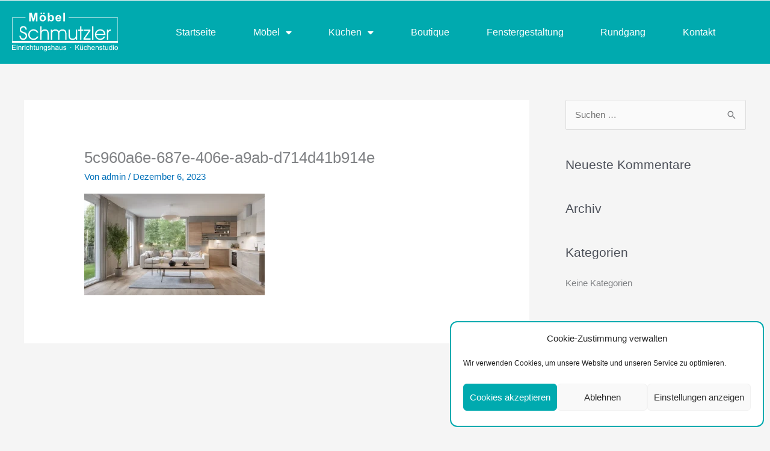

--- FILE ---
content_type: text/css
request_url: https://www.moebel-schmutzler.de/wp-content/uploads/elementor/css/post-15.css?ver=1769371909
body_size: 7304
content:
.elementor-15 .elementor-element.elementor-element-3c40424f > .elementor-container > .elementor-column > .elementor-widget-wrap{align-content:center;align-items:center;}.elementor-15 .elementor-element.elementor-element-3c40424f:not(.elementor-motion-effects-element-type-background), .elementor-15 .elementor-element.elementor-element-3c40424f > .elementor-motion-effects-container > .elementor-motion-effects-layer{background-color:#00AAAF;}.elementor-15 .elementor-element.elementor-element-3c40424f{transition:background 0.3s, border 0.3s, border-radius 0.3s, box-shadow 0.3s;margin-top:1px;margin-bottom:0px;z-index:5;}.elementor-15 .elementor-element.elementor-element-3c40424f > .elementor-background-overlay{transition:background 0.3s, border-radius 0.3s, opacity 0.3s;}.elementor-bc-flex-widget .elementor-15 .elementor-element.elementor-element-1ee48f7b.elementor-column .elementor-widget-wrap{align-items:center;}.elementor-15 .elementor-element.elementor-element-1ee48f7b.elementor-column.elementor-element[data-element_type="column"] > .elementor-widget-wrap.elementor-element-populated{align-content:center;align-items:center;}.elementor-15 .elementor-element.elementor-element-1ee48f7b.elementor-column > .elementor-widget-wrap{justify-content:flex-start;}.elementor-widget-image .widget-image-caption{color:var( --e-global-color-text );font-family:var( --e-global-typography-text-font-family ), Sans-serif;font-weight:var( --e-global-typography-text-font-weight );}.elementor-15 .elementor-element.elementor-element-d4c2e0d{width:var( --container-widget-width, 110.626% );max-width:110.626%;--container-widget-width:110.626%;--container-widget-flex-grow:0;text-align:start;}.elementor-15 .elementor-element.elementor-element-d4c2e0d img{width:100%;}.elementor-bc-flex-widget .elementor-15 .elementor-element.elementor-element-39d64068.elementor-column .elementor-widget-wrap{align-items:center;}.elementor-15 .elementor-element.elementor-element-39d64068.elementor-column.elementor-element[data-element_type="column"] > .elementor-widget-wrap.elementor-element-populated{align-content:center;align-items:center;}.elementor-widget-nav-menu .elementor-nav-menu .elementor-item{font-family:var( --e-global-typography-primary-font-family ), Sans-serif;font-weight:var( --e-global-typography-primary-font-weight );}.elementor-widget-nav-menu .elementor-nav-menu--main .elementor-item{color:var( --e-global-color-text );fill:var( --e-global-color-text );}.elementor-widget-nav-menu .elementor-nav-menu--main .elementor-item:hover,
					.elementor-widget-nav-menu .elementor-nav-menu--main .elementor-item.elementor-item-active,
					.elementor-widget-nav-menu .elementor-nav-menu--main .elementor-item.highlighted,
					.elementor-widget-nav-menu .elementor-nav-menu--main .elementor-item:focus{color:var( --e-global-color-accent );fill:var( --e-global-color-accent );}.elementor-widget-nav-menu .elementor-nav-menu--main:not(.e--pointer-framed) .elementor-item:before,
					.elementor-widget-nav-menu .elementor-nav-menu--main:not(.e--pointer-framed) .elementor-item:after{background-color:var( --e-global-color-accent );}.elementor-widget-nav-menu .e--pointer-framed .elementor-item:before,
					.elementor-widget-nav-menu .e--pointer-framed .elementor-item:after{border-color:var( --e-global-color-accent );}.elementor-widget-nav-menu{--e-nav-menu-divider-color:var( --e-global-color-text );}.elementor-widget-nav-menu .elementor-nav-menu--dropdown .elementor-item, .elementor-widget-nav-menu .elementor-nav-menu--dropdown  .elementor-sub-item{font-family:var( --e-global-typography-accent-font-family ), Sans-serif;font-weight:var( --e-global-typography-accent-font-weight );}.elementor-15 .elementor-element.elementor-element-19d3b66a{width:var( --container-widget-width, 100.987% );max-width:100.987%;--container-widget-width:100.987%;--container-widget-flex-grow:0;}.elementor-15 .elementor-element.elementor-element-19d3b66a .elementor-menu-toggle{margin:0 auto;background-color:var( --e-global-color-primary );}.elementor-15 .elementor-element.elementor-element-19d3b66a .elementor-nav-menu .elementor-item{font-family:"Helvetica", Sans-serif;font-size:16px;font-weight:300;}.elementor-15 .elementor-element.elementor-element-19d3b66a .elementor-nav-menu--main .elementor-item{color:#FFFFFF;fill:#FFFFFF;}.elementor-15 .elementor-element.elementor-element-19d3b66a .elementor-nav-menu--main .elementor-item:hover,
					.elementor-15 .elementor-element.elementor-element-19d3b66a .elementor-nav-menu--main .elementor-item.elementor-item-active,
					.elementor-15 .elementor-element.elementor-element-19d3b66a .elementor-nav-menu--main .elementor-item.highlighted,
					.elementor-15 .elementor-element.elementor-element-19d3b66a .elementor-nav-menu--main .elementor-item:focus{color:#fff;}.elementor-15 .elementor-element.elementor-element-19d3b66a .elementor-nav-menu--main:not(.e--pointer-framed) .elementor-item:before,
					.elementor-15 .elementor-element.elementor-element-19d3b66a .elementor-nav-menu--main:not(.e--pointer-framed) .elementor-item:after{background-color:var( --e-global-color-primary );}.elementor-15 .elementor-element.elementor-element-19d3b66a .e--pointer-framed .elementor-item:before,
					.elementor-15 .elementor-element.elementor-element-19d3b66a .e--pointer-framed .elementor-item:after{border-color:var( --e-global-color-primary );}.elementor-15 .elementor-element.elementor-element-19d3b66a .elementor-nav-menu--dropdown{background-color:var( --e-global-color-30d661a );}.elementor-15 .elementor-element.elementor-element-19d3b66a .elementor-nav-menu--dropdown a:hover,
					.elementor-15 .elementor-element.elementor-element-19d3b66a .elementor-nav-menu--dropdown a:focus,
					.elementor-15 .elementor-element.elementor-element-19d3b66a .elementor-nav-menu--dropdown a.elementor-item-active,
					.elementor-15 .elementor-element.elementor-element-19d3b66a .elementor-nav-menu--dropdown a.highlighted{background-color:var( --e-global-color-primary );}.elementor-15 .elementor-element.elementor-element-19d3b66a div.elementor-menu-toggle{color:var( --e-global-color-30d661a );}.elementor-15 .elementor-element.elementor-element-19d3b66a div.elementor-menu-toggle svg{fill:var( --e-global-color-30d661a );}.elementor-theme-builder-content-area{height:400px;}.elementor-location-header:before, .elementor-location-footer:before{content:"";display:table;clear:both;}@media(max-width:1024px){.elementor-15 .elementor-element.elementor-element-3c40424f{padding:0px 0px 0px 0px;}.elementor-15 .elementor-element.elementor-element-d4c2e0d{text-align:center;}.elementor-15 .elementor-element.elementor-element-d4c2e0d img{height:105px;}.elementor-15 .elementor-element.elementor-element-19d3b66a{--nav-menu-icon-size:29px;}}@media(max-width:767px){.elementor-15 .elementor-element.elementor-element-3c40424f{padding:0px 0px 0px 0px;}.elementor-15 .elementor-element.elementor-element-5dfff4a1{width:100%;}.elementor-15 .elementor-element.elementor-element-1ee48f7b{width:100%;}}@media(min-width:768px){.elementor-15 .elementor-element.elementor-element-1ee48f7b{width:19.754%;}.elementor-15 .elementor-element.elementor-element-39d64068{width:80.246%;}}@media(max-width:1024px) and (min-width:768px){.elementor-15 .elementor-element.elementor-element-1ee48f7b{width:100%;}.elementor-15 .elementor-element.elementor-element-39d64068{width:100%;}}

--- FILE ---
content_type: text/css
request_url: https://www.moebel-schmutzler.de/wp-content/uploads/elementor/css/post-21.css?ver=1769371909
body_size: 18778
content:
.elementor-21 .elementor-element.elementor-element-8a6c098:not(.elementor-motion-effects-element-type-background), .elementor-21 .elementor-element.elementor-element-8a6c098 > .elementor-motion-effects-container > .elementor-motion-effects-layer{background-color:#8B949E;}.elementor-21 .elementor-element.elementor-element-8a6c098{transition:background 0.3s, border 0.3s, border-radius 0.3s, box-shadow 0.3s;padding:30px 0px 50px 0px;}.elementor-21 .elementor-element.elementor-element-8a6c098 > .elementor-background-overlay{transition:background 0.3s, border-radius 0.3s, opacity 0.3s;}.elementor-21 .elementor-element.elementor-element-8a6c098 > .elementor-shape-top .elementor-shape-fill{fill:var( --e-global-color-astglobalcolor4 );}.elementor-21 .elementor-element.elementor-element-8a6c098 > .elementor-shape-top svg{width:calc(100% + 1.3px);height:25px;}.elementor-widget-heading .elementor-heading-title{font-family:var( --e-global-typography-primary-font-family ), Sans-serif;font-weight:var( --e-global-typography-primary-font-weight );color:var( --e-global-color-primary );}.elementor-21 .elementor-element.elementor-element-c5c2854{text-align:center;}.elementor-21 .elementor-element.elementor-element-c5c2854 .elementor-heading-title{font-family:"Helvetica", Sans-serif;font-size:24px;font-weight:600;color:var( --e-global-color-30d661a );}.elementor-widget-icon-list .elementor-icon-list-item:not(:last-child):after{border-color:var( --e-global-color-text );}.elementor-widget-icon-list .elementor-icon-list-icon i{color:var( --e-global-color-primary );}.elementor-widget-icon-list .elementor-icon-list-icon svg{fill:var( --e-global-color-primary );}.elementor-widget-icon-list .elementor-icon-list-item > .elementor-icon-list-text, .elementor-widget-icon-list .elementor-icon-list-item > a{font-family:var( --e-global-typography-text-font-family ), Sans-serif;font-weight:var( --e-global-typography-text-font-weight );}.elementor-widget-icon-list .elementor-icon-list-text{color:var( --e-global-color-secondary );}.elementor-21 .elementor-element.elementor-element-2b3c45a .elementor-icon-list-icon i{color:var( --e-global-color-30d661a );transition:color 0.3s;}.elementor-21 .elementor-element.elementor-element-2b3c45a .elementor-icon-list-icon svg{fill:var( --e-global-color-30d661a );transition:fill 0.3s;}.elementor-21 .elementor-element.elementor-element-2b3c45a{--e-icon-list-icon-size:14px;--icon-vertical-offset:0px;}.elementor-21 .elementor-element.elementor-element-2b3c45a .elementor-icon-list-text{color:var( --e-global-color-30d661a );transition:color 0.3s;}.elementor-21 .elementor-element.elementor-element-7232aff .elementor-icon-list-icon i{color:var( --e-global-color-30d661a );transition:color 0.3s;}.elementor-21 .elementor-element.elementor-element-7232aff .elementor-icon-list-icon svg{fill:var( --e-global-color-30d661a );transition:fill 0.3s;}.elementor-21 .elementor-element.elementor-element-7232aff{--e-icon-list-icon-size:14px;--icon-vertical-offset:0px;}.elementor-21 .elementor-element.elementor-element-7232aff .elementor-icon-list-text{color:var( --e-global-color-30d661a );transition:color 0.3s;}.elementor-21 .elementor-element.elementor-element-d6a46f7 .elementor-icon-list-icon i{color:var( --e-global-color-30d661a );transition:color 0.3s;}.elementor-21 .elementor-element.elementor-element-d6a46f7 .elementor-icon-list-icon svg{fill:var( --e-global-color-30d661a );transition:fill 0.3s;}.elementor-21 .elementor-element.elementor-element-d6a46f7{--e-icon-list-icon-size:14px;--icon-vertical-offset:0px;}.elementor-21 .elementor-element.elementor-element-d6a46f7 .elementor-icon-list-text{color:var( --e-global-color-30d661a );transition:color 0.3s;}.elementor-21 .elementor-element.elementor-element-af8528d .elementor-icon-list-icon i{color:var( --e-global-color-30d661a );transition:color 0.3s;}.elementor-21 .elementor-element.elementor-element-af8528d .elementor-icon-list-icon svg{fill:var( --e-global-color-30d661a );transition:fill 0.3s;}.elementor-21 .elementor-element.elementor-element-af8528d{--e-icon-list-icon-size:14px;--icon-vertical-offset:0px;}.elementor-21 .elementor-element.elementor-element-af8528d .elementor-icon-list-text{color:var( --e-global-color-30d661a );transition:color 0.3s;}.elementor-21 .elementor-element.elementor-element-7c4d67e:not(.elementor-motion-effects-element-type-background), .elementor-21 .elementor-element.elementor-element-7c4d67e > .elementor-motion-effects-container > .elementor-motion-effects-layer{background-color:#41444E;}.elementor-21 .elementor-element.elementor-element-7c4d67e{box-shadow:0px 0px 10px 0px rgba(0,0,0,0.5);transition:background 0.3s, border 0.3s, border-radius 0.3s, box-shadow 0.3s;padding:0px 0px 0px 0px;}.elementor-21 .elementor-element.elementor-element-7c4d67e > .elementor-background-overlay{transition:background 0.3s, border-radius 0.3s, opacity 0.3s;}.elementor-21 .elementor-element.elementor-element-cf91945{transition:background 0.3s, border 0.3s, border-radius 0.3s, box-shadow 0.3s;}.elementor-21 .elementor-element.elementor-element-cf91945 > .elementor-background-overlay{transition:background 0.3s, border-radius 0.3s, opacity 0.3s;}.elementor-bc-flex-widget .elementor-21 .elementor-element.elementor-element-7ab43c0.elementor-column .elementor-widget-wrap{align-items:center;}.elementor-21 .elementor-element.elementor-element-7ab43c0.elementor-column.elementor-element[data-element_type="column"] > .elementor-widget-wrap.elementor-element-populated{align-content:center;align-items:center;}.elementor-21 .elementor-element.elementor-element-7ab43c0 > .elementor-element-populated{transition:background 0.3s, border 0.3s, border-radius 0.3s, box-shadow 0.3s;}.elementor-21 .elementor-element.elementor-element-7ab43c0 > .elementor-element-populated > .elementor-background-overlay{transition:background 0.3s, border-radius 0.3s, opacity 0.3s;}.elementor-21 .elementor-element.elementor-element-63ccb8d{width:var( --container-widget-width, 120% );max-width:120%;--container-widget-width:120%;--container-widget-flex-grow:0;text-align:center;}.elementor-21 .elementor-element.elementor-element-63ccb8d .elementor-heading-title{font-family:"Helvetica", Sans-serif;font-weight:600;font-style:normal;color:#707780;}.elementor-21 .elementor-element.elementor-element-2566b3e > .elementor-element-populated{transition:background 0.3s, border 0.3s, border-radius 0.3s, box-shadow 0.3s;}.elementor-21 .elementor-element.elementor-element-2566b3e > .elementor-element-populated > .elementor-background-overlay{transition:background 0.3s, border-radius 0.3s, opacity 0.3s;}.elementor-widget-image .widget-image-caption{color:var( --e-global-color-text );font-family:var( --e-global-typography-text-font-family ), Sans-serif;font-weight:var( --e-global-typography-text-font-weight );}.elementor-21 .elementor-element.elementor-element-0c90184 img{height:125px;}.elementor-21 .elementor-element.elementor-element-63f30af > .elementor-element-populated{transition:background 0.3s, border 0.3s, border-radius 0.3s, box-shadow 0.3s;}.elementor-21 .elementor-element.elementor-element-63f30af > .elementor-element-populated > .elementor-background-overlay{transition:background 0.3s, border-radius 0.3s, opacity 0.3s;}.elementor-21 .elementor-element.elementor-element-62ec3ae img{height:125px;}.elementor-21 .elementor-element.elementor-element-42d256d > .elementor-element-populated{transition:background 0.3s, border 0.3s, border-radius 0.3s, box-shadow 0.3s;}.elementor-21 .elementor-element.elementor-element-42d256d > .elementor-element-populated > .elementor-background-overlay{transition:background 0.3s, border-radius 0.3s, opacity 0.3s;}.elementor-21 .elementor-element.elementor-element-2b18506 img{height:125px;}.elementor-21 .elementor-element.elementor-element-e87ff4d > .elementor-container > .elementor-column > .elementor-widget-wrap{align-content:center;align-items:center;}.elementor-21 .elementor-element.elementor-element-e87ff4d:not(.elementor-motion-effects-element-type-background), .elementor-21 .elementor-element.elementor-element-e87ff4d > .elementor-motion-effects-container > .elementor-motion-effects-layer{background-color:var( --e-global-color-primary );}.elementor-21 .elementor-element.elementor-element-e87ff4d > .elementor-container{min-height:90px;}.elementor-21 .elementor-element.elementor-element-e87ff4d{transition:background 0.3s, border 0.3s, border-radius 0.3s, box-shadow 0.3s;padding:50px 0px 50px 0px;}.elementor-21 .elementor-element.elementor-element-e87ff4d > .elementor-background-overlay{transition:background 0.3s, border-radius 0.3s, opacity 0.3s;}.elementor-21 .elementor-element.elementor-element-e27585d .elementor-heading-title{font-family:"Helvetica", Sans-serif;font-size:20px;font-weight:300;color:var( --e-global-color-30d661a );}.elementor-widget-divider{--divider-color:var( --e-global-color-secondary );}.elementor-widget-divider .elementor-divider__text{color:var( --e-global-color-secondary );font-family:var( --e-global-typography-secondary-font-family ), Sans-serif;font-weight:var( --e-global-typography-secondary-font-weight );}.elementor-widget-divider.elementor-view-stacked .elementor-icon{background-color:var( --e-global-color-secondary );}.elementor-widget-divider.elementor-view-framed .elementor-icon, .elementor-widget-divider.elementor-view-default .elementor-icon{color:var( --e-global-color-secondary );border-color:var( --e-global-color-secondary );}.elementor-widget-divider.elementor-view-framed .elementor-icon, .elementor-widget-divider.elementor-view-default .elementor-icon svg{fill:var( --e-global-color-secondary );}.elementor-21 .elementor-element.elementor-element-33376b1{--divider-border-style:solid;--divider-color:var( --e-global-color-30d661a );--divider-border-width:1px;}.elementor-21 .elementor-element.elementor-element-33376b1 .elementor-divider-separator{width:100%;}.elementor-21 .elementor-element.elementor-element-33376b1 .elementor-divider{padding-block-start:2px;padding-block-end:2px;}.elementor-21 .elementor-element.elementor-element-2f50f66 .elementor-icon-list-items:not(.elementor-inline-items) .elementor-icon-list-item:not(:last-child){padding-block-end:calc(20px/2);}.elementor-21 .elementor-element.elementor-element-2f50f66 .elementor-icon-list-items:not(.elementor-inline-items) .elementor-icon-list-item:not(:first-child){margin-block-start:calc(20px/2);}.elementor-21 .elementor-element.elementor-element-2f50f66 .elementor-icon-list-items.elementor-inline-items .elementor-icon-list-item{margin-inline:calc(20px/2);}.elementor-21 .elementor-element.elementor-element-2f50f66 .elementor-icon-list-items.elementor-inline-items{margin-inline:calc(-20px/2);}.elementor-21 .elementor-element.elementor-element-2f50f66 .elementor-icon-list-items.elementor-inline-items .elementor-icon-list-item:after{inset-inline-end:calc(-20px/2);}.elementor-21 .elementor-element.elementor-element-2f50f66 .elementor-icon-list-icon i{color:var( --e-global-color-30d661a );transition:color 0.3s;}.elementor-21 .elementor-element.elementor-element-2f50f66 .elementor-icon-list-icon svg{fill:var( --e-global-color-30d661a );transition:fill 0.3s;}.elementor-21 .elementor-element.elementor-element-2f50f66{--e-icon-list-icon-size:14px;--icon-vertical-align:flex-start;--icon-vertical-offset:6px;}.elementor-21 .elementor-element.elementor-element-2f50f66 .elementor-icon-list-text{color:var( --e-global-color-30d661a );transition:color 0.3s;}.elementor-21 .elementor-element.elementor-element-5a5f83d .elementor-heading-title{font-family:"Helvetica", Sans-serif;font-size:20px;font-weight:300;color:var( --e-global-color-30d661a );}.elementor-21 .elementor-element.elementor-element-4a01a94{--divider-border-style:solid;--divider-color:var( --e-global-color-30d661a );--divider-border-width:1px;}.elementor-21 .elementor-element.elementor-element-4a01a94 .elementor-divider-separator{width:100%;}.elementor-21 .elementor-element.elementor-element-4a01a94 .elementor-divider{padding-block-start:2px;padding-block-end:2px;}.elementor-widget-text-editor{font-family:var( --e-global-typography-text-font-family ), Sans-serif;font-weight:var( --e-global-typography-text-font-weight );color:var( --e-global-color-text );}.elementor-widget-text-editor.elementor-drop-cap-view-stacked .elementor-drop-cap{background-color:var( --e-global-color-primary );}.elementor-widget-text-editor.elementor-drop-cap-view-framed .elementor-drop-cap, .elementor-widget-text-editor.elementor-drop-cap-view-default .elementor-drop-cap{color:var( --e-global-color-primary );border-color:var( --e-global-color-primary );}.elementor-21 .elementor-element.elementor-element-a7ecbbc{color:var( --e-global-color-astglobalcolor5 );}.elementor-21 .elementor-element.elementor-element-c422210 .elementor-heading-title{font-family:"Helvetica", Sans-serif;font-size:20px;font-weight:300;color:var( --e-global-color-30d661a );}.elementor-21 .elementor-element.elementor-element-9c31b38{--divider-border-style:solid;--divider-color:var( --e-global-color-30d661a );--divider-border-width:1px;}.elementor-21 .elementor-element.elementor-element-9c31b38 .elementor-divider-separator{width:100%;}.elementor-21 .elementor-element.elementor-element-9c31b38 .elementor-divider{padding-block-start:2px;padding-block-end:2px;}.elementor-21 .elementor-element.elementor-element-f0d6ba0 .elementor-icon-list-items:not(.elementor-inline-items) .elementor-icon-list-item:not(:last-child){padding-block-end:calc(20px/2);}.elementor-21 .elementor-element.elementor-element-f0d6ba0 .elementor-icon-list-items:not(.elementor-inline-items) .elementor-icon-list-item:not(:first-child){margin-block-start:calc(20px/2);}.elementor-21 .elementor-element.elementor-element-f0d6ba0 .elementor-icon-list-items.elementor-inline-items .elementor-icon-list-item{margin-inline:calc(20px/2);}.elementor-21 .elementor-element.elementor-element-f0d6ba0 .elementor-icon-list-items.elementor-inline-items{margin-inline:calc(-20px/2);}.elementor-21 .elementor-element.elementor-element-f0d6ba0 .elementor-icon-list-items.elementor-inline-items .elementor-icon-list-item:after{inset-inline-end:calc(-20px/2);}.elementor-21 .elementor-element.elementor-element-f0d6ba0 .elementor-icon-list-icon i{color:var( --e-global-color-30d661a );transition:color 0.3s;}.elementor-21 .elementor-element.elementor-element-f0d6ba0 .elementor-icon-list-icon svg{fill:var( --e-global-color-30d661a );transition:fill 0.3s;}.elementor-21 .elementor-element.elementor-element-f0d6ba0{--e-icon-list-icon-size:14px;--icon-vertical-align:flex-start;--icon-vertical-offset:6px;}.elementor-21 .elementor-element.elementor-element-f0d6ba0 .elementor-icon-list-text{color:var( --e-global-color-30d661a );transition:color 0.3s;}.elementor-21 .elementor-element.elementor-element-836c89d .elementor-heading-title{font-family:"Helvetica", Sans-serif;font-size:20px;font-weight:300;color:var( --e-global-color-30d661a );}.elementor-21 .elementor-element.elementor-element-8ce0c4d{--divider-border-style:solid;--divider-color:var( --e-global-color-30d661a );--divider-border-width:1px;}.elementor-21 .elementor-element.elementor-element-8ce0c4d .elementor-divider-separator{width:100%;}.elementor-21 .elementor-element.elementor-element-8ce0c4d .elementor-divider{padding-block-start:2px;padding-block-end:2px;}.elementor-21 .elementor-element.elementor-element-2c967d0 .elementor-icon-list-items:not(.elementor-inline-items) .elementor-icon-list-item:not(:last-child){padding-block-end:calc(20px/2);}.elementor-21 .elementor-element.elementor-element-2c967d0 .elementor-icon-list-items:not(.elementor-inline-items) .elementor-icon-list-item:not(:first-child){margin-block-start:calc(20px/2);}.elementor-21 .elementor-element.elementor-element-2c967d0 .elementor-icon-list-items.elementor-inline-items .elementor-icon-list-item{margin-inline:calc(20px/2);}.elementor-21 .elementor-element.elementor-element-2c967d0 .elementor-icon-list-items.elementor-inline-items{margin-inline:calc(-20px/2);}.elementor-21 .elementor-element.elementor-element-2c967d0 .elementor-icon-list-items.elementor-inline-items .elementor-icon-list-item:after{inset-inline-end:calc(-20px/2);}.elementor-21 .elementor-element.elementor-element-2c967d0 .elementor-icon-list-icon i{color:var( --e-global-color-30d661a );transition:color 0.3s;}.elementor-21 .elementor-element.elementor-element-2c967d0 .elementor-icon-list-icon svg{fill:var( --e-global-color-30d661a );transition:fill 0.3s;}.elementor-21 .elementor-element.elementor-element-2c967d0{--e-icon-list-icon-size:14px;--icon-vertical-align:flex-start;--icon-vertical-offset:6px;}.elementor-21 .elementor-element.elementor-element-2c967d0 .elementor-icon-list-text{color:var( --e-global-color-30d661a );transition:color 0.3s;}.elementor-theme-builder-content-area{height:400px;}.elementor-location-header:before, .elementor-location-footer:before{content:"";display:table;clear:both;}@media(max-width:1024px){.elementor-21 .elementor-element.elementor-element-e87ff4d{padding:10px 20px 10px 20px;}}@media(max-width:767px){.elementor-21 .elementor-element.elementor-element-f217881{width:50%;}.elementor-21 .elementor-element.elementor-element-e87ff4d{padding:20px 20px 00px 20px;}.elementor-21 .elementor-element.elementor-element-91d8dcd{width:50%;}}@media(min-width:768px){.elementor-21 .elementor-element.elementor-element-7ab43c0{width:33%;}.elementor-21 .elementor-element.elementor-element-2566b3e{width:22%;}.elementor-21 .elementor-element.elementor-element-63f30af{width:22.953%;}.elementor-21 .elementor-element.elementor-element-42d256d{width:22%;}}@media(max-width:1024px) and (min-width:768px){.elementor-21 .elementor-element.elementor-element-d82119b{width:100%;}.elementor-21 .elementor-element.elementor-element-49be4d3{width:25%;}.elementor-21 .elementor-element.elementor-element-d72dbd2{width:25%;}.elementor-21 .elementor-element.elementor-element-2886ab6{width:25%;}.elementor-21 .elementor-element.elementor-element-f217881{width:25%;}.elementor-21 .elementor-element.elementor-element-ba719a3{width:50%;}.elementor-21 .elementor-element.elementor-element-4f4cfec{width:50%;}.elementor-21 .elementor-element.elementor-element-91d8dcd{width:50%;}.elementor-21 .elementor-element.elementor-element-697e07b{width:50%;}}/* Start custom CSS for image, class: .elementor-element-0c90184 */.elementor-21 .elementor-element.elementor-element-0c90184 img{width: auto; max-width: auto;}/* End custom CSS */
/* Start custom CSS for image, class: .elementor-element-62ec3ae */.elementor-21 .elementor-element.elementor-element-62ec3ae img{width: auto; max-width: auto;}/* End custom CSS */
/* Start custom CSS for image, class: .elementor-element-2b18506 */.elementor-21 .elementor-element.elementor-element-2b18506 img{width: auto; max-width: auto;}/* End custom CSS */

--- FILE ---
content_type: image/svg+xml
request_url: https://www.moebel-schmutzler.de/wp-content/uploads/2023/12/Logo_weiss.svg
body_size: 27716
content:
<?xml version="1.0" encoding="UTF-8" standalone="no"?>
<svg xmlns:dc="http://purl.org/dc/elements/1.1/" xmlns:cc="http://creativecommons.org/ns#" xmlns:rdf="http://www.w3.org/1999/02/22-rdf-syntax-ns#" xmlns:svg="http://www.w3.org/2000/svg" xmlns="http://www.w3.org/2000/svg" xmlns:sodipodi="http://sodipodi.sourceforge.net/DTD/sodipodi-0.dtd" xmlns:inkscape="http://www.inkscape.org/namespaces/inkscape" version="1.1" id="svg2" xml:space="preserve" width="175.81413" height="65.481064" viewBox="0 0 175.81413 65.481063" sodipodi:docname="Logo_weiß.svg" inkscape:export-filename="E:\IONOS HiDrive\00_Neukunden\Möbel Schmutzler\Logo\Logo-weiß.png" inkscape:export-xdpi="554" inkscape:export-ydpi="554" inkscape:version="1.0.2-2 (e86c870879, 2021-01-15)">
  <metadata id="metadata8"></metadata>
  <defs id="defs6"></defs>
  <g id="g10" inkscape:groupmode="layer" inkscape:label="170319_Logo_weiß auf türkis" transform="matrix(1.3333333,0,0,-1.3333333,-73.445731,135.7364)">
    <g id="g864">
      <path d="m 127.7453,58.1644 h 0.8728 v -0.8731 h -0.8728 z" style="fill:#ffffff;fill-opacity:1;fill-rule:evenodd;stroke:none" id="path14"></path>
      <path d="m 64.277,72.4357 h 1.5922 c 0.0315,-1.0412 0.3269,-1.8695 0.8827,-2.4849 0.5596,-0.6191 1.2929,-0.9266 2.1992,-0.9266 0.9773,0 1.754,0.3075 2.3292,0.919 0.5717,0.6111 0.8594,1.4434 0.8594,2.4925 0,1.5222 -1.1783,2.6776 -3.5353,3.4546 -0.1854,0.0632 -0.3232,0.1066 -0.4142,0.138 -1.2333,0.4261 -2.12,0.9624 -2.6603,1.6132 -0.5437,0.6506 -0.8158,1.4987 -0.8158,2.5475 0,1.3408 0.4178,2.4372 1.2535,3.293 0.8356,0.8561 1.9156,1.2818 3.2397,1.2818 1.2611,0 2.2623,-0.3903 3.003,-1.1673 0.7373,-0.7769 1.1512,-1.8734 1.234,-3.2814 h -1.5608 c -0.0828,0.919 -0.3586,1.6249 -0.8198,2.1221 -0.4612,0.4969 -1.08,0.7452 -1.8564,0.7452 -0.8317,0 -1.5134,-0.2721 -2.0375,-0.8164 -0.5284,-0.5403 -0.7923,-1.2345 -0.7923,-2.0744 0,-0.4376 0.0788,-0.8164 0.2364,-1.1358 0.1576,-0.3195 0.4099,-0.6112 0.7566,-0.8756 0.3551,-0.26 1.0326,-0.5519 2.0341,-0.8757 0.5754,-0.1851 1.0125,-0.335 1.3164,-0.4532 1.0913,-0.4221 1.8797,-0.9624 2.3607,-1.6209 0.4808,-0.6587 0.7211,-1.5225 0.7211,-2.5951 0,-1.6327 -0.4453,-2.95 -1.332,-3.9478 -0.8909,-0.9978 -2.0693,-1.4947 -3.5393,-1.4947 -1.3717,0 -2.4832,0.4731 -3.3384,1.4159 -0.8552,0.9425 -1.2928,2.1849 -1.3161,3.727 z m 21.7993,3.9988 c -0.5009,0.923 -1.1118,1.6053 -1.8289,2.0509 -0.7212,0.4416 -1.5767,0.6624 -2.5696,0.6624 -1.3085,0 -2.42,-0.4969 -3.3305,-1.4907 -0.9104,-0.9938 -1.3677,-2.2204 -1.3677,-3.6833 0,-1.4633 0.4573,-2.6859 1.3754,-3.6681 0.9144,-0.9819 2.0458,-1.4748 3.3936,-1.4748 0.9854,0 1.8525,0.2446 2.609,0.7296 0.7529,0.4853 1.3244,1.1633 1.7187,2.0429 h 1.8011 c -0.4926,-1.3802 -1.2651,-2.4451 -2.3216,-3.2023 -1.0522,-0.7534 -2.2974,-1.1318 -3.7284,-1.1318 -1.8405,0 -3.3933,0.6545 -4.6587,1.9601 -1.2648,1.3054 -1.8995,2.8789 -1.8995,4.7206 0,1.8773 0.6423,3.4707 1.923,4.776 1.2813,1.3054 2.842,1.9602 4.6826,1.9602 1.3756,0 2.5891,-0.3711 3.6416,-1.1163 1.0525,-0.7412 1.8366,-1.7867 2.361,-3.1354 z m 4.1459,8.0178 h 1.6042 v -5.608 c 0.4691,0.5796 1.0329,1.0136 1.6908,1.3093 0.6582,0.2917 1.3952,0.4379 2.2111,0.4379 1.7852,0 3.086,-0.5088 3.9018,-1.5304 0.8161,-1.0213 1.226,-2.6819 1.226,-4.9768 v -6.4562 h -1.6044 v 6.4797 c 0,1.8417 -0.2758,3.1235 -0.8317,3.8413 -0.5556,0.7217 -1.4816,1.0803 -2.7825,1.0803 -0.7406,0 -1.3872,-0.1497 -1.9468,-0.4457 -0.5559,-0.2956 -0.9972,-0.7214 -1.3204,-1.2738 -0.2009,-0.347 -0.3427,-0.7413 -0.4218,-1.1869 -0.0827,-0.4416 -0.1221,-1.2147 -0.1221,-2.3151 v -6.1798 h -1.6042 z m 23.1988,-6.105 c 0.5159,0.7336 1.1585,1.2898 1.9233,1.6722 0.7645,0.3827 1.6237,0.572 2.5696,0.572 1.726,0 2.9795,-0.5167 3.7638,-1.5539 0.7844,-1.0372 1.1784,-2.7014 1.1784,-4.9969 v -6.4126 h -1.5605 v 6.7479 c 0,1.6761 -0.2761,2.8709 -0.8317,3.585 -0.5519,0.7135 -1.4584,1.0684 -2.7119,1.0684 -0.7248,0 -1.3597,-0.1497 -1.9114,-0.4457 -0.5516,-0.2956 -0.985,-0.7214 -1.3084,-1.2738 -0.1931,-0.347 -0.3311,-0.7413 -0.4176,-1.1869 -0.0828,-0.4416 -0.1261,-1.2147 -0.1261,-2.3151 v -6.1798 h -1.5373 v 7.1144 c 0,1.4633 -0.2956,2.5438 -0.8909,3.242 -0.591,0.6982 -1.5012,1.0449 -2.7232,1.0449 -0.741,0 -1.3876,-0.1497 -1.9471,-0.4457 -0.5556,-0.2956 -0.9973,-0.7214 -1.3204,-1.2738 -0.201,-0.347 -0.3427,-0.7413 -0.4215,-1.1869 -0.0831,-0.4416 -0.1225,-1.2147 -0.1225,-2.3151 v -6.1798 h -1.6041 V 80.339 h 1.6041 v -1.4474 c 0.4847,0.5641 1.0565,0.9859 1.7147,1.2699 0.6582,0.288 1.4028,0.43 2.2345,0.43 0.9618,0 1.8409,-0.2012 2.6329,-0.6074 0.7922,-0.4062 1.3994,-0.9505 1.8133,-1.6368 z m 11.997,1.9917 h 1.6042 v -6.7479 c 0,-1.7314 0.28,-2.9577 0.8436,-3.6797 0.5595,-0.7217 1.4859,-1.0805 2.7705,-1.0805 0.7331,0 1.3754,0.1499 1.9273,0.4456 0.5559,0.2959 1.0009,0.7256 1.3402,1.2858 0.1931,0.3313 0.3311,0.7256 0.4176,1.1752 0.0828,0.4496 0.1264,1.2345 0.1264,2.3505 v 6.251 h 1.6277 V 67.6281 h -1.6277 v 1.3762 c -0.4929,-0.6032 -1.0446,-1.0372 -1.6517,-1.3053 -0.6067,-0.2719 -1.3439,-0.4062 -2.2071,-0.4062 -1.8286,0 -3.149,0.4969 -3.9569,1.4868 -0.8081,0.9901 -1.2141,2.6305 -1.2141,4.926 z m 14.3544,-12.7109 v 11.0702 h -2.4123 v 1.6407 h 2.4123 v 4.1133 h 1.6274 V 80.339 h 2.4123 v -1.6407 h -2.4123 V 67.6281 Z m 13.0533,0 h -8.7769 v 1.5381 l 6.6291,9.6347 h -5.8885 v 1.5381 h 7.6896 v -1.7553 l -6.4874,-9.3268 h 6.8341 z m 1.8445,0 v 16.8242 h 1.6279 V 67.6281 Z m 16.719,5.8368 h -11.465 c 0.0984,-1.3844 0.5989,-2.5004 1.5015,-3.3562 0.8986,-0.8518 2.022,-1.2778 3.3701,-1.2778 0.9536,0 1.8128,0.2486 2.5733,0.7415 0.7608,0.4969 1.3521,1.1832 1.7657,2.0665 h 1.8485 c -0.5834,-1.408 -1.4069,-2.4846 -2.463,-3.2378 -1.0605,-0.7534 -2.2859,-1.1318 -3.6774,-1.1318 -1.8485,0 -3.4129,0.6584 -4.6902,1.9757 -1.277,1.3173 -1.9154,2.9024 -1.9154,4.7486 0,1.9364 0.6267,3.5334 1.876,4.7954 1.2492,1.2662 2.8496,1.8972 4.7967,1.8972 1.9112,0 3.4682,-0.6588 4.6704,-1.9721 1.2059,-1.3172 1.8088,-3.0288 1.8088,-5.1346 z m -1.8009,1.3763 c -0.3075,1.4278 -0.875,2.5044 -1.6988,3.2261 -0.8237,0.7217 -1.8958,1.0805 -3.2201,1.0805 -1.2297,0 -2.2743,-0.3863 -3.1295,-1.1633 -0.8552,-0.777 -1.3753,-1.8221 -1.5684,-3.1433 z m 5.3011,-7.2131 h -1.6517 V 80.339 h 1.5375 v -1.4673 c 0.398,0.5641 0.8351,0.9743 1.3082,1.2385 0.477,0.2602 1.0287,0.3983 1.6594,0.4141 l 0.0116,-1.7668 c -1.0244,-0.0907 -1.7575,-0.3983 -2.1991,-0.919 -0.4453,-0.5204 -0.6659,-1.3646 -0.6659,-2.5356 z" style="fill:#ffffff;fill-opacity:1;fill-rule:evenodd;stroke:none" id="path16"></path>
      <path d="m 55.0843,63.5026 h 131.8606 v 2.4942 H 55.0843 Z" style="fill:#ffffff;fill-opacity:1;fill-rule:evenodd;stroke:none" id="path18"></path>
      <path d="m 55.0843,54.5774 v 6.414 H 59.709 V 60.234 h -3.7789 v -1.9636 h 3.5391 v -0.7526 h -3.5391 v -2.1832 h 3.9277 v -0.7572 z m 5.8461,5.5075 v 0.9065 h 0.7864 v -0.9065 z m 0,-5.5075 v 4.6457 h 0.7864 v -4.6457 z m 1.9823,0 v 4.6457 h 0.7061 v -0.6599 c 0.341,0.5105 0.8325,0.7659 1.4743,0.7659 0.2803,0 0.5363,-0.051 0.7702,-0.1508 0.2353,-0.1014 0.4096,-0.2327 0.5261,-0.3971 0.1176,-0.163 0.1978,-0.3572 0.2457,-0.5811 0.0278,-0.1463 0.0429,-0.4017 0.0429,-0.7659 v -2.8568 h -0.7861 v 2.827 c 0,0.3195 -0.03,0.5599 -0.091,0.7197 -0.0612,0.1582 -0.1698,0.2849 -0.3248,0.3793 -0.1565,0.0955 -0.3382,0.1432 -0.5483,0.1432 -0.335,0 -0.6224,-0.1075 -0.8665,-0.3195 -0.2429,-0.2135 -0.3634,-0.6168 -0.3634,-1.2124 v -2.5373 z m 4.9612,0 v 4.6457 H 68.58 v -0.7035 c 0.1803,0.3288 0.347,0.5468 0.5006,0.6514 0.1519,0.1043 0.3203,0.1581 0.5034,0.1581 0.2651,0 0.5332,-0.0853 0.8071,-0.2537 l -0.2708,-0.7319 c -0.1907,0.1151 -0.3829,0.1718 -0.5751,0.1718 -0.1726,0 -0.326,-0.0524 -0.4632,-0.1553 -0.1369,-0.1046 -0.2338,-0.2478 -0.292,-0.4315 -0.0878,-0.2795 -0.1309,-0.5856 -0.1309,-0.9184 v -2.4327 z m 2.988,5.5075 v 0.9065 h 0.7863 v -0.9065 z m 0,-5.5075 v 4.6457 h 0.7863 v -4.6457 z m 5.006,1.7022 0.7716,-0.1015 c -0.0837,-0.5329 -0.2997,-0.951 -0.648,-1.2526 -0.347,-0.3016 -0.7747,-0.4527 -1.281,-0.4527 -0.6327,0 -1.1435,0.2078 -1.5282,0.6228 -0.3855,0.4153 -0.5794,1.0111 -0.5794,1.7875 0,0.5018 0.0837,0.9408 0.2489,1.317 0.1667,0.3764 0.4187,0.6588 0.758,0.8467 0.3382,0.1882 0.7075,0.2823 1.1052,0.2823 0.5035,0 0.9159,-0.1284 1.2348,-0.3835 0.3203,-0.2557 0.5258,-0.6171 0.6168,-1.0874 l -0.7639,-0.1179 c -0.0732,0.3121 -0.2013,0.5465 -0.3861,0.7047 -0.1848,0.1568 -0.4082,0.2361 -0.6701,0.2361 -0.3966,0 -0.7183,-0.142 -0.9652,-0.4271 -0.2472,-0.2838 -0.3711,-0.7334 -0.3711,-1.3485 0,-0.6242 0.1194,-1.078 0.3589,-1.362 0.2387,-0.2821 0.5496,-0.4238 0.934,-0.4238 0.3081,0 0.5647,0.0955 0.7716,0.2852 0.2069,0.1896 0.3379,0.4807 0.3932,0.8747 z m 1.4451,-1.7022 v 6.414 h 0.7843 v -2.3015 c 0.3668,0.4255 0.8297,0.6392 1.3884,0.6392 0.3425,0 0.6407,-0.0686 0.8938,-0.2043 0.2531,-0.1347 0.4348,-0.3226 0.5437,-0.5616 0.1085,-0.2392 0.1638,-0.587 0.1638,-1.0409 v -2.9449 h -0.7866 v 2.9449 c 0,0.3926 -0.085,0.6795 -0.2548,0.8586 -0.1695,0.1792 -0.4108,0.2702 -0.7223,0.2702 -0.2322,0 -0.4513,-0.0612 -0.6568,-0.1823 -0.2055,-0.1207 -0.3512,-0.2851 -0.4376,-0.4926 -0.0879,-0.2061 -0.1316,-0.493 -0.1316,-0.8572 v -2.5416 z m 6.6846,0.705 0.1129,-0.6959 c -0.2203,-0.0462 -0.4187,-0.0703 -0.5928,-0.0703 -0.286,0 -0.5062,0.0451 -0.6644,0.1361 -0.1562,0.0895 -0.2665,0.2091 -0.3305,0.3568 -0.0641,0.1463 -0.0967,0.457 -0.0967,0.9287 v 2.673 h -0.5766 v 0.6123 h 0.5766 v 1.1512 l 0.7818,0.4719 v -1.6231 h 0.7897 v -0.6123 h -0.7897 v -2.7161 c 0,-0.2257 0.0133,-0.3688 0.0403,-0.4332 0.0283,-0.0643 0.0728,-0.1148 0.1355,-0.1539 0.0626,-0.0374 0.1519,-0.0567 0.2678,-0.0567 0.0882,0 0.203,0.0105 0.3461,0.0315 z m 3.8053,-0.705 V 55.26 c -0.362,-0.5258 -0.8518,-0.7872 -1.4718,-0.7872 -0.2721,0 -0.5286,0.0525 -0.7653,0.1571 -0.237,0.1043 -0.4128,0.2372 -0.5273,0.3957 -0.1165,0.1596 -0.1964,0.3537 -0.2429,0.5839 -0.0312,0.1554 -0.0476,0.4 -0.0476,0.7362 v 2.8774 h 0.7849 v -2.5758 c 0,-0.4122 0.0161,-0.6886 0.0479,-0.832 0.0504,-0.2075 0.1548,-0.3688 0.3138,-0.4881 0.161,-0.1179 0.3591,-0.1763 0.5947,-0.1763 0.235,0 0.4558,0.0598 0.6624,0.1808 0.2073,0.1208 0.3532,0.2866 0.438,0.4944 0.0865,0.2089 0.1298,0.5119 0.1298,0.9076 v 2.4894 h 0.7849 v -4.6457 z m 1.9332,0 v 4.6457 h 0.7061 v -0.6599 c 0.341,0.5105 0.8325,0.7659 1.4746,0.7659 0.2798,0 0.5363,-0.051 0.7699,-0.1508 0.2355,-0.1014 0.4099,-0.2327 0.5258,-0.3971 0.1176,-0.163 0.1979,-0.3572 0.2458,-0.5811 0.0283,-0.1463 0.0431,-0.4017 0.0431,-0.7659 V 54.5774 H 92.715 v 2.827 c 0,0.3195 -0.0297,0.5599 -0.091,0.7197 -0.0612,0.1582 -0.1695,0.2849 -0.3243,0.3793 -0.1567,0.0955 -0.3381,0.1432 -0.5485,0.1432 -0.335,0 -0.6224,-0.1075 -0.8668,-0.3195 -0.2426,-0.2135 -0.3634,-0.6168 -0.3634,-1.2124 v -2.5373 z m 4.826,-0.3852 0.7639,-0.1137 c 0.0315,-0.2355 0.1208,-0.4073 0.2651,-0.5165 0.1953,-0.1448 0.4617,-0.2179 0.7982,-0.2179 0.3651,0 0.6449,0.0731 0.843,0.2179 0.1982,0.1463 0.3308,0.351 0.4008,0.6123 0.0417,0.1613 0.0596,0.4972 0.0567,1.0109 -0.3427,-0.4045 -0.7701,-0.6078 -1.2824,-0.6078 -0.6378,0 -1.1307,0.2302 -1.4791,0.6914 -0.3484,0.4601 -0.5244,1.0139 -0.5244,1.6577 0,0.4433 0.0808,0.8526 0.2401,1.2274 0.1607,0.3747 0.3932,0.6644 0.6968,0.8691 0.3041,0.2032 0.6613,0.3061 1.0709,0.3061 0.5468,0 0.9981,-0.2225 1.3524,-0.6661 v 0.5601 h 0.7257 v -4.0155 c 0,-0.7226 -0.0746,-1.2362 -0.2209,-1.5381 -0.1474,-0.3016 -0.3795,-0.5406 -0.6981,-0.7152 -0.3189,-0.1749 -0.7107,-0.2628 -1.177,-0.2628 -0.5522,0 -0.9992,0.1256 -1.3391,0.3748 -0.341,0.2494 -0.5048,0.6242 -0.4926,1.1259 z m 0.6494,2.791 c 0,-0.6092 0.1202,-1.0542 0.3631,-1.3334 0.2415,-0.2809 0.544,-0.4196 0.9071,-0.4196 0.3606,0 0.663,0.1387 0.9074,0.4164 0.244,0.2793 0.3662,0.7152 0.3662,1.3114 0,0.5686 -0.125,0.9975 -0.3767,1.2855 -0.252,0.2882 -0.5556,0.4331 -0.9099,0.4331 -0.349,0 -0.6452,-0.142 -0.8913,-0.4272 -0.244,-0.2837 -0.3659,-0.7064 -0.3659,-1.2662 z m 4.1508,-1.0185 0.7764,0.1227 c 0.0428,-0.3123 0.165,-0.5513 0.3645,-0.7185 0.1982,-0.1656 0.4768,-0.2492 0.8359,-0.2492 0.3603,0 0.6285,0.0743 0.8028,0.2208 0.1741,0.148 0.2619,0.3212 0.2619,0.5182 0,0.1794 -0.0773,0.318 -0.2324,0.4209 -0.1071,0.0703 -0.3753,0.1585 -0.8028,0.2659 -0.5748,0.1466 -0.9754,0.2719 -1.1976,0.3793 -0.2217,0.1063 -0.3918,0.254 -0.5063,0.4422 -0.1145,0.1879 -0.1726,0.3957 -0.1726,0.6228 0,0.2072 0.0476,0.3985 0.1429,0.5748 0.0941,0.1778 0.2233,0.324 0.3858,0.4405 0.1221,0.0896 0.2891,0.1673 0.4989,0.2299 0.2114,0.0627 0.4382,0.0941 0.6794,0.0941 0.3631,0 0.682,-0.0538 0.9576,-0.1581 0.2755,-0.1046 0.4779,-0.2467 0.6088,-0.4258 0.1313,-0.1806 0.2209,-0.4198 0.2699,-0.7197 l -0.7671,-0.106 c -0.036,0.2389 -0.1369,0.4254 -0.3038,0.5601 -0.1667,0.1341 -0.4037,0.2015 -0.709,0.2015 -0.3605,0 -0.6182,-0.0598 -0.7716,-0.1791 -0.1547,-0.1196 -0.2324,-0.26 -0.2324,-0.4198 0,-0.1029 0.0326,-0.1942 0.0969,-0.2764 0.0641,-0.0848 0.1639,-0.1536 0.3008,-0.2103 0.0791,-0.0287 0.3098,-0.0956 0.6942,-0.2002 0.5559,-0.1493 0.9428,-0.2701 1.1616,-0.3656 0.2206,-0.0941 0.3932,-0.2333 0.5188,-0.4139 0.1247,-0.1806 0.1871,-0.4048 0.1871,-0.6735 0,-0.2628 -0.0771,-0.5094 -0.2291,-0.7421 -0.1536,-0.2313 -0.3739,-0.4108 -0.6613,-0.5375 -0.2877,-0.127 -0.6137,-0.1899 -0.9771,-0.1899 -0.6035,0 -1.0621,0.1256 -1.3776,0.3765 -0.3158,0.2508 -0.5171,0.6227 -0.6035,1.1154 z m 4.7826,-1.3873 v 6.414 h 0.7852 v -2.3015 c 0.3662,0.4255 0.8297,0.6392 1.3881,0.6392 0.3424,0 0.6404,-0.0686 0.8938,-0.2043 0.2531,-0.1347 0.4348,-0.3226 0.5434,-0.5616 0.1088,-0.2392 0.1635,-0.587 0.1635,-1.0409 v -2.9449 h -0.786 v 2.9449 c 0,0.3926 -0.0848,0.6795 -0.2549,0.8586 -0.1697,0.1792 -0.411,0.2702 -0.7222,0.2702 -0.2322,0 -0.4513,-0.0612 -0.6568,-0.1823 -0.2055,-0.1207 -0.3515,-0.2851 -0.4382,-0.4926 -0.0879,-0.2061 -0.1307,-0.493 -0.1307,-0.8572 v -2.5416 z m 7.994,0.5735 c -0.292,-0.2478 -0.5721,-0.4227 -0.8399,-0.5256 -0.2699,-0.1015 -0.5587,-0.1525 -0.8672,-0.1525 -0.5093,0 -0.8994,0.1242 -1.1738,0.3736 -0.2724,0.2492 -0.4093,0.5689 -0.4093,0.9556 0,0.2285 0.0507,0.436 0.1548,0.6242 0.1029,0.1882 0.2384,0.339 0.4053,0.4524 0.1681,0.1137 0.3561,0.2001 0.5661,0.2585 0.1531,0.0403 0.3855,0.0805 0.697,0.1179 0.6341,0.076 1.1019,0.1656 1.4015,0.2716 0.003,0.1077 0.004,0.1763 0.004,0.2046 0,0.3212 -0.0748,0.548 -0.2233,0.6778 -0.1996,0.1794 -0.4992,0.2676 -0.8941,0.2676 -0.3694,0 -0.6418,-0.0643 -0.8189,-0.1942 -0.1758,-0.1301 -0.3056,-0.3597 -0.3904,-0.6899 l -0.767,0.1063 c 0.07,0.3282 0.1848,0.5955 0.3441,0.7971 0.1596,0.2032 0.3918,0.36 0.6939,0.4691 0.3025,0.1089 0.6526,0.1641 1.0517,0.1641 0.3963,0 0.7163,-0.0479 0.9638,-0.1403 0.2469,-0.0941 0.4289,-0.2106 0.5462,-0.3523 0.1165,-0.142 0.1967,-0.3198 0.2446,-0.5363 0.0253,-0.1344 0.0386,-0.3765 0.0386,-0.7257 v -1.0497 c 0,-0.733 0.0164,-1.1962 0.0507,-1.389 0.0329,-0.1938 0.0998,-0.3807 0.1982,-0.5584 h -0.8207 c -0.0805,0.163 -0.134,0.3541 -0.1564,0.5735 z m -0.0655,1.7591 c -0.2863,-0.1179 -0.7135,-0.2165 -1.2824,-0.2987 -0.3234,-0.0462 -0.5525,-0.0984 -0.6851,-0.1568 -0.1341,-0.0584 -0.2384,-0.1431 -0.3099,-0.2568 -0.0731,-0.112 -0.1102,-0.2358 -0.1102,-0.3733 0,-0.2106 0.0802,-0.3853 0.2384,-0.5256 0.1576,-0.1391 0.39,-0.2089 0.6953,-0.2089 0.3025,0 0.572,0.0655 0.8076,0.1984 0.235,0.133 0.4093,0.315 0.5196,0.5451 0.085,0.1778 0.1267,0.4406 0.1267,0.7869 z m 5.0493,-2.3326 V 55.26 c -0.3619,-0.5258 -0.8518,-0.7872 -1.4717,-0.7872 -0.2727,0 -0.5287,0.0525 -0.7656,0.1571 -0.2367,0.1043 -0.4125,0.2372 -0.5273,0.3957 -0.1162,0.1596 -0.1964,0.3537 -0.2426,0.5839 -0.0312,0.1554 -0.0479,0.4 -0.0479,0.7362 v 2.8774 h 0.7849 v -2.5758 c 0,-0.4122 0.0164,-0.6886 0.0479,-0.832 0.0507,-0.2075 0.1547,-0.3688 0.3141,-0.4881 0.161,-0.1179 0.3591,-0.1763 0.5944,-0.1763 0.2353,0 0.4558,0.0598 0.6624,0.1808 0.2073,0.1208 0.3532,0.2866 0.4383,0.4944 0.0861,0.2089 0.1295,0.5119 0.1295,0.9076 v 2.4894 h 0.7849 v -4.6457 z m 1.6189,1.3873 0.7758,0.1227 c 0.0434,-0.3123 0.1653,-0.5513 0.3649,-0.7185 0.1984,-0.1656 0.477,-0.2492 0.8359,-0.2492 0.3606,0 0.6284,0.0743 0.8028,0.2208 0.1743,0.148 0.2622,0.3212 0.2622,0.5182 0,0.1794 -0.0777,0.318 -0.2325,0.4209 -0.1074,0.0703 -0.3753,0.1585 -0.803,0.2659 -0.5746,0.1466 -0.9754,0.2719 -1.1974,0.3793 -0.2219,0.1063 -0.3917,0.254 -0.5065,0.4422 -0.1145,0.1879 -0.1727,0.3957 -0.1727,0.6228 0,0.2072 0.0477,0.3985 0.1429,0.5748 0.0938,0.1778 0.2237,0.324 0.3858,0.4405 0.1222,0.0896 0.2891,0.1673 0.4989,0.2299 0.2118,0.0627 0.438,0.0941 0.6795,0.0941 0.3634,0 0.6823,-0.0538 0.9575,-0.1581 0.2758,-0.1046 0.4782,-0.2467 0.6092,-0.4258 0.1312,-0.1806 0.2205,-0.4198 0.2696,-0.7197 l -0.7671,-0.106 c -0.0357,0.2389 -0.1369,0.4254 -0.3039,0.5601 -0.1666,0.1341 -0.4033,0.2015 -0.7089,0.2015 -0.3606,0 -0.618,-0.0598 -0.7716,-0.1791 -0.1548,-0.1196 -0.2322,-0.26 -0.2322,-0.4198 0,-0.1029 0.0326,-0.1942 0.0967,-0.2764 0.0641,-0.0848 0.1638,-0.1536 0.3008,-0.2103 0.079,-0.0287 0.3098,-0.0956 0.6942,-0.2002 0.5558,-0.1493 0.943,-0.2701 1.1616,-0.3656 0.2205,-0.0941 0.3934,-0.2333 0.5187,-0.4139 0.1248,-0.1806 0.1874,-0.4048 0.1874,-0.6735 0,-0.2628 -0.0774,-0.5094 -0.229,-0.7421 -0.154,-0.2313 -0.3742,-0.4108 -0.6616,-0.5375 -0.2875,-0.127 -0.6135,-0.1899 -0.9771,-0.1899 -0.6033,0 -1.0619,0.1256 -1.3777,0.3765 -0.3158,0.2508 -0.5167,0.6227 -0.6032,1.1154 z m 15.0316,-1.3873 v 6.414 h 0.8475 v -3.1808 l 3.1771,3.1808 h 1.1469 l -2.6844,-2.5985 2.8017,-3.8155 h -1.1171 l -2.2773,3.2465 -1.0469,-1.0244 v -2.2221 z m 8.9336,0 V 55.26 c -0.3617,-0.5258 -0.8518,-0.7872 -1.4717,-0.7872 -0.2724,0 -0.5287,0.0525 -0.7654,0.1571 -0.2367,0.1043 -0.4127,0.2372 -0.5272,0.3957 -0.1162,0.1596 -0.1965,0.3537 -0.2429,0.5839 -0.0312,0.1554 -0.0477,0.4 -0.0477,0.7362 v 2.8774 h 0.785 v -2.5758 c 0,-0.4122 0.0161,-0.6886 0.0476,-0.832 0.0507,-0.2075 0.155,-0.3688 0.3141,-0.4881 0.161,-0.1179 0.3591,-0.1763 0.5947,-0.1763 0.2352,0 0.4558,0.0598 0.6624,0.1808 0.2072,0.1208 0.3532,0.2866 0.438,0.4944 0.0864,0.2089 0.1298,0.5119 0.1298,0.9076 v 2.4894 h 0.7849 v -4.6457 z m -2.3995,5.5565 v 0.896 h 0.8206 v -0.896 z m 1.6265,0 v 0.896 h 0.8207 v -0.896 z m 5.73,-3.8543 0.7716,-0.1015 c -0.0837,-0.5329 -0.2997,-0.951 -0.6483,-1.2526 -0.3467,-0.3016 -0.7744,-0.4527 -1.2807,-0.4527 -0.633,0 -1.1441,0.2078 -1.5282,0.6228 -0.3858,0.4153 -0.5791,1.0111 -0.5791,1.7875 0,0.5018 0.0831,0.9408 0.2483,1.317 0.167,0.3764 0.4184,0.6588 0.758,0.8467 0.3382,0.1882 0.7078,0.2823 1.1055,0.2823 0.5035,0 0.9159,-0.1284 1.2345,-0.3835 0.3203,-0.2557 0.5261,-0.6171 0.6168,-1.0874 l -0.7642,-0.1179 c -0.0728,0.3121 -0.201,0.5465 -0.3855,0.7047 -0.1848,0.1568 -0.4082,0.2361 -0.6704,0.2361 -0.396,0 -0.718,-0.142 -0.9649,-0.4271 -0.2475,-0.2838 -0.3713,-0.7334 -0.3713,-1.3485 0,-0.6242 0.1193,-1.078 0.3591,-1.362 0.2384,-0.2821 0.5499,-0.4238 0.934,-0.4238 0.3081,0 0.5644,0.0955 0.7716,0.2852 0.2069,0.1896 0.3379,0.4807 0.3932,0.8747 z m 1.4445,-1.7022 v 6.414 h 0.7852 v -2.3015 c 0.3662,0.4255 0.8294,0.6392 1.3881,0.6392 0.3425,0 0.6404,-0.0686 0.8935,-0.2043 0.2534,-0.1347 0.4351,-0.3226 0.5437,-0.5616 0.1089,-0.2392 0.1641,-0.587 0.1641,-1.0409 v -2.9449 h -0.7866 v 2.9449 c 0,0.3926 -0.085,0.6795 -0.2548,0.8586 -0.1695,0.1792 -0.411,0.2702 -0.7223,0.2702 -0.2324,0 -0.4513,-0.0612 -0.6568,-0.1823 -0.2055,-0.1207 -0.3515,-0.2851 -0.4376,-0.4926 -0.0885,-0.2061 -0.1313,-0.493 -0.1313,-0.8572 v -2.5416 z m 8.1414,1.4964 0.8118,-0.1 c -0.1281,-0.4765 -0.3648,-0.8453 -0.7106,-1.1081 -0.347,-0.2614 -0.7892,-0.3929 -1.3269,-0.3929 -0.6778,0 -1.2155,0.2092 -1.6115,0.6273 -0.398,0.4181 -0.5958,1.0049 -0.5958,1.7606 0,0.7824 0.2012,1.3887 0.6018,1.8204 0.4019,0.4315 0.9218,0.648 1.5624,0.648 0.6194,0 1.1257,-0.212 1.5177,-0.6346 0.3931,-0.4227 0.5896,-1.0185 0.5896,-1.7845 0,-0.0479 -0.001,-0.1179 -0.004,-0.2106 h -3.4557 c 0.0284,-0.5108 0.1729,-0.902 0.4323,-1.1721 0.2591,-0.2721 0.5805,-0.4076 0.968,-0.4076 0.2875,0 0.5332,0.076 0.737,0.2285 0.2041,0.1508 0.3651,0.3926 0.4842,0.7256 z m -2.5781,1.2736 h 2.5872 c -0.0343,0.3898 -0.1341,0.684 -0.2965,0.8782 -0.2503,0.303 -0.5749,0.4555 -0.9726,0.4555 -0.3606,0 -0.6644,-0.121 -0.9102,-0.3631 -0.2458,-0.2415 -0.3813,-0.5658 -0.4079,-0.9706 z m 4.3773,-2.77 v 4.6457 h 0.7061 v -0.6599 c 0.341,0.5105 0.8325,0.7659 1.4745,0.7659 0.2801,0 0.5364,-0.051 0.7699,-0.1508 0.2356,-0.1014 0.4096,-0.2327 0.5261,-0.3971 0.1177,-0.163 0.1979,-0.3572 0.2458,-0.5811 0.0281,-0.1463 0.0431,-0.4017 0.0431,-0.7659 v -2.8568 h -0.7863 v 2.827 c 0,0.3195 -0.0298,0.5599 -0.091,0.7197 -0.0613,0.1582 -0.1698,0.2849 -0.3249,0.3793 -0.1562,0.0955 -0.3379,0.1432 -0.5479,0.1432 -0.3351,0 -0.6228,-0.1075 -0.8669,-0.3195 -0.2429,-0.2135 -0.3634,-0.6168 -0.3634,-1.2124 v -2.5373 z m 4.6561,1.3873 0.7762,0.1227 c 0.0431,-0.3123 0.1652,-0.5513 0.3648,-0.7185 0.1978,-0.1656 0.4765,-0.2492 0.8354,-0.2492 0.3605,0 0.6284,0.0743 0.803,0.2208 0.1743,0.148 0.2619,0.3212 0.2619,0.5182 0,0.1794 -0.0774,0.318 -0.2321,0.4209 -0.1075,0.0703 -0.3753,0.1585 -0.8028,0.2659 -0.5751,0.1466 -0.9757,0.2719 -1.1974,0.3793 -0.2222,0.1063 -0.392,0.254 -0.5068,0.4422 -0.1145,0.1879 -0.1726,0.3957 -0.1726,0.6228 0,0.2072 0.0476,0.3985 0.1431,0.5748 0.0936,0.1778 0.2231,0.324 0.3855,0.4405 0.1222,0.0896 0.2889,0.1673 0.4989,0.2299 0.2118,0.0627 0.438,0.0941 0.6792,0.0941 0.3634,0 0.6823,-0.0538 0.9581,-0.1581 0.2753,-0.1046 0.478,-0.2467 0.6089,-0.4258 0.1313,-0.1806 0.2203,-0.4198 0.2699,-0.7197 l -0.7674,-0.106 c -0.0357,0.2389 -0.1369,0.4254 -0.3038,0.5601 -0.1667,0.1341 -0.4034,0.2015 -0.709,0.2015 -0.3603,0 -0.6177,-0.0598 -0.7716,-0.1791 -0.1547,-0.1196 -0.2321,-0.26 -0.2321,-0.4198 0,-0.1029 0.0326,-0.1942 0.0966,-0.2764 0.0641,-0.0848 0.1642,-0.1536 0.3011,-0.2103 0.0788,-0.0287 0.3098,-0.0956 0.6939,-0.2002 0.5556,-0.1493 0.9428,-0.2701 1.1616,-0.3656 0.2208,-0.0941 0.3935,-0.2333 0.5185,-0.4139 0.1253,-0.1806 0.1876,-0.4048 0.1876,-0.6735 0,-0.2628 -0.0773,-0.5094 -0.229,-0.7421 -0.1536,-0.2313 -0.3739,-0.4108 -0.6613,-0.5375 -0.2877,-0.127 -0.614,-0.1899 -0.9774,-0.1899 -0.6032,0 -1.0619,0.1256 -1.3776,0.3765 -0.3158,0.2508 -0.5168,0.6227 -0.6033,1.1154 z m 6.4968,-0.6823 0.1133,-0.6959 c -0.2202,-0.0462 -0.4186,-0.0703 -0.5927,-0.0703 -0.2863,0 -0.5065,0.0451 -0.6641,0.1361 -0.1565,0.0895 -0.2668,0.2091 -0.3308,0.3568 -0.0641,0.1463 -0.097,0.457 -0.097,0.9287 v 2.673 h -0.5765 v 0.6123 h 0.5765 v 1.1512 l 0.7821,0.4719 v -1.6231 h 0.7892 v -0.6123 h -0.7892 v -2.7161 c 0,-0.2257 0.0136,-0.3688 0.0403,-0.4332 0.0283,-0.0643 0.0731,-0.1148 0.1354,-0.1539 0.0627,-0.0374 0.152,-0.0567 0.2679,-0.0567 0.0882,0 0.2027,0.0105 0.3456,0.0315 z m 3.8058,-0.705 V 55.26 c -0.362,-0.5258 -0.8521,-0.7872 -1.4715,-0.7872 -0.273,0 -0.529,0.0525 -0.7656,0.1571 -0.237,0.1043 -0.4128,0.2372 -0.5273,0.3957 -0.1162,0.1596 -0.1967,0.3537 -0.2429,0.5839 -0.0312,0.1554 -0.0476,0.4 -0.0476,0.7362 v 2.8774 h 0.7849 v -2.5758 c 0,-0.4122 0.0164,-0.6886 0.0476,-0.832 0.0505,-0.2075 0.1548,-0.3688 0.3144,-0.4881 0.1607,-0.1179 0.3588,-0.1763 0.5944,-0.1763 0.2353,0 0.4558,0.0598 0.6624,0.1808 0.2073,0.1208 0.3532,0.2866 0.4383,0.4944 0.0862,0.2089 0.1295,0.5119 0.1295,0.9076 v 2.4894 h 0.7847 v -4.6457 z m 4.939,0 v 0.5868 c -0.2936,-0.4612 -0.7253,-0.6914 -1.296,-0.6914 -0.3693,0 -0.7086,0.1018 -1.0187,0.3064 -0.3099,0.203 -0.5494,0.4882 -0.7209,0.8555 -0.1698,0.366 -0.2548,0.7855 -0.2548,1.262 0,0.4629 0.0774,0.8839 0.231,1.2617 0.1551,0.3779 0.3858,0.6676 0.6942,0.8677 0.3081,0.2016 0.6537,0.303 1.0349,0.303 0.2787,0 0.5276,-0.0598 0.745,-0.1777 0.2188,-0.1179 0.396,-0.2718 0.5332,-0.4615 v 2.3015 h 0.7804 v -6.414 z m -2.4828,2.3193 c 0,-0.5961 0.1247,-1.0409 0.3753,-1.3351 0.25,-0.2942 0.5451,-0.4419 0.8861,-0.4419 0.3424,0 0.6344,0.1417 0.8742,0.4223 0.2401,0.281 0.3603,0.711 0.3603,1.289 0,0.6361 -0.1219,1.1021 -0.366,1.3989 -0.2446,0.2987 -0.5454,0.4467 -0.9042,0.4467 -0.3487,0 -0.6406,-0.1434 -0.8742,-0.4286 -0.2339,-0.2852 -0.3515,-0.7362 -0.3515,-1.3513 z m 4.4501,3.1882 v 0.9065 h 0.7863 v -0.9065 z m 0,-5.5075 v 4.6457 h 0.7863 v -4.6457 z m 1.6892,2.3236 c 0,0.8603 0.2383,1.4978 0.7166,1.9114 0.3977,0.3435 0.8829,0.5167 1.4567,0.5167 0.6375,0 1.1585,-0.2089 1.5622,-0.6287 0.4053,-0.4181 0.6063,-0.9961 0.6063,-1.7337 0,-0.5986 -0.0896,-1.0692 -0.2682,-1.411 -0.1786,-0.3436 -0.4391,-0.6092 -0.7804,-0.7991 -0.3427,-0.1894 -0.7149,-0.2838 -1.1199,-0.2838 -0.648,0 -1.1724,0.2078 -1.5733,0.6256 -0.4005,0.4167 -0.6,1.0171 -0.6,1.8026 z m 0.8073,0 c 0,-0.5959 0.1295,-1.0406 0.3886,-1.3366 0.2591,-0.297 0.5853,-0.4447 0.9774,-0.4447 0.39,0 0.7149,0.1491 0.974,0.4464 0.2573,0.2971 0.3872,0.7509 0.3872,1.3604 0,0.5749 -0.1299,1.0108 -0.3904,1.3065 -0.2605,0.2956 -0.5836,0.4436 -0.9708,0.4436 -0.3921,0 -0.7183,-0.148 -0.9774,-0.4422 -0.2591,-0.294 -0.3886,-0.739 -0.3886,-1.3334" style="fill:#ffffff;fill-opacity:1;fill-rule:evenodd;stroke:none" id="path20"></path>
      <path d="m 76.3707,90.8453 v 10.7739 h 3.2553 l 1.9537,-7.3499 1.9309,7.3499 h 3.263 V 90.8453 h -2.0191 v 8.4813 l -2.1393,-8.4813 h -2.094 l -2.1319,8.4813 v -8.4813 z m 12.8671,4.0136 c 0,0.6848 0.1709,1.3495 0.5065,1.9916 0.3388,0.6401 0.8181,1.1313 1.4372,1.4678 0.6196,0.3384 1.3119,0.5091 2.0766,0.5091 1.1787,0 2.147,-0.3838 2.9019,-1.1515 0.7546,-0.7676 1.131,-1.7359 1.131,-2.9072 0,-1.1792 -0.3816,-2.1574 -1.1412,-2.935 -0.7623,-0.7775 -1.7204,-1.1639 -2.8766,-1.1639 -0.7172,0 -1.3969,0.1605 -2.0464,0.4842 -0.6494,0.3234 -1.1437,0.7977 -1.4825,1.4221 -0.3356,0.6248 -0.5065,1.3848 -0.5065,2.2828 z m 2.1169,-0.1106 c 0,-0.7747 0.1831,-1.3669 0.5519,-1.7784 0.3659,-0.4113 0.8198,-0.6169 1.3592,-0.6169 0.5391,0 0.9904,0.2056 1.3541,0.6169 0.3662,0.4115 0.5491,1.0088 0.5491,1.7934 0,0.7628 -0.1829,1.3524 -0.5491,1.7638 -0.3637,0.4113 -0.815,0.6171 -1.3541,0.6171 -0.5394,0 -0.9933,-0.2058 -1.3592,-0.6171 -0.3688,-0.4114 -0.5519,-1.0058 -0.5519,-1.7788 z m -0.6395,5.2829 v 1.7711 h 1.7708 v -1.7711 z m 3.1575,0 v 1.7711 h 1.7779 v -1.7711 z m 5.7447,-9.1859 v 10.7739 h 2.0642 v -3.8806 c 0.6369,0.7248 1.3892,1.0888 2.2617,1.0888 0.9511,0 1.7357,-0.3461 2.3604,-1.0335 0.6217,-0.6872 0.9326,-1.6756 0.9326,-2.9651 0,-1.332 -0.3183,-2.3604 -0.9527,-3.0804 -0.6349,-0.72 -1.4043,-1.0786 -2.3099,-1.0786 -0.4459,0 -0.885,0.1103 -1.319,0.3337 -0.434,0.2233 -0.8079,0.5519 -1.1211,0.9884 v -1.1466 z m 2.0492,4.0711 c 0,-0.8076 0.1281,-1.4046 0.3812,-1.7935 0.3586,-0.549 0.8325,-0.8229 1.4267,-0.8229 0.4538,0 0.843,0.1959 1.1639,0.5848 0.3209,0.3889 0.4813,1.0032 0.4813,1.8411 0,0.8904 -0.163,1.5353 -0.4864,1.929 -0.3212,0.394 -0.7347,0.5922 -1.2416,0.5922 -0.4938,0 -0.9051,-0.1931 -1.2333,-0.5772 -0.3289,-0.3861 -0.4918,-0.968 -0.4918,-1.7535 z m 12.5438,-1.5877 2.0588,-0.3435 c -0.2659,-0.7549 -0.6823,-1.3298 -1.2537,-1.7235 -0.5692,-0.396 -1.2838,-0.5919 -2.1416,-0.5919 -1.357,0 -2.3601,0.4414 -3.0121,1.3295 -0.5139,0.7098 -0.7727,1.6078 -0.7727,2.6889 0,1.2946 0.339,2.308 1.0159,3.0405 0.6747,0.7324 1.5296,1.0987 2.5631,1.0987 1.1611,0 2.0767,-0.3838 2.7488,-1.1515 0.6695,-0.7676 0.9901,-1.9414 0.9626,-3.5243 h -5.1738 c 0.015,-0.612 0.1806,-1.0888 0.4992,-1.4275 0.3186,-0.341 0.7171,-0.5117 1.1914,-0.5117 0.3234,0 0.5941,0.0876 0.8149,0.2637 0.2206,0.178 0.389,0.4612 0.4992,0.8526 z m 0.1177,2.0872 c -0.0151,0.5995 -0.1678,1.0533 -0.4612,1.3646 -0.2934,0.3109 -0.652,0.4666 -1.0735,0.4666 -0.4513,0 -0.8223,-0.1659 -1.116,-0.4941 -0.2934,-0.3263 -0.4391,-0.7727 -0.434,-1.3371 z m 4.5311,-4.5706 v 10.7739 h 2.0639 V 90.8453 Z" style="fill:#ffffff;fill-opacity:1;fill-rule:nonzero;stroke:none" id="path22"></path>
      <path d="m 55.0843,95.2367 h 16.7456 v 0.4989 H 55.0843 Z" style="fill:#ffffff;fill-opacity:1;fill-rule:evenodd;stroke:none" id="path24"></path>
      <path d="M 55.5831,65.9968 V 95.2367 H 55.0843 V 65.9968 Z" style="fill:#ffffff;fill-opacity:1;fill-rule:evenodd;stroke:none" id="path26"></path>
      <path d="m 125.4643,95.2367 h 61.4806 v 0.4989 h -61.4806 z" style="fill:#ffffff;fill-opacity:1;fill-rule:evenodd;stroke:none" id="path28"></path>
      <path d="M 186.9449,65.9968 V 95.2367 H 186.446 V 65.9968 Z" style="fill:#ffffff;fill-opacity:1;fill-rule:evenodd;stroke:none" id="path30"></path>
    </g>
  </g>
</svg>
